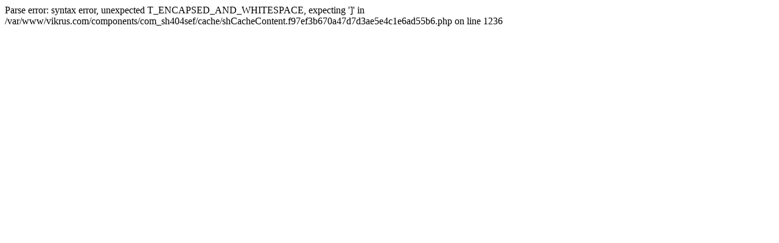

--- FILE ---
content_type: text/html; charset=utf-8
request_url: http://www.vikrus.com/catalog/setka-steklooboi/malyarnyyi-stekloxolst-oscar.html
body_size: 187
content:

Parse error: syntax error, unexpected T_ENCAPSED_AND_WHITESPACE, expecting ']' in /var/www/vikrus.com/components/com_sh404sef/cache/shCacheContent.f97ef3b670a47d7d3ae5e4c1e6ad55b6.php on line 1236
